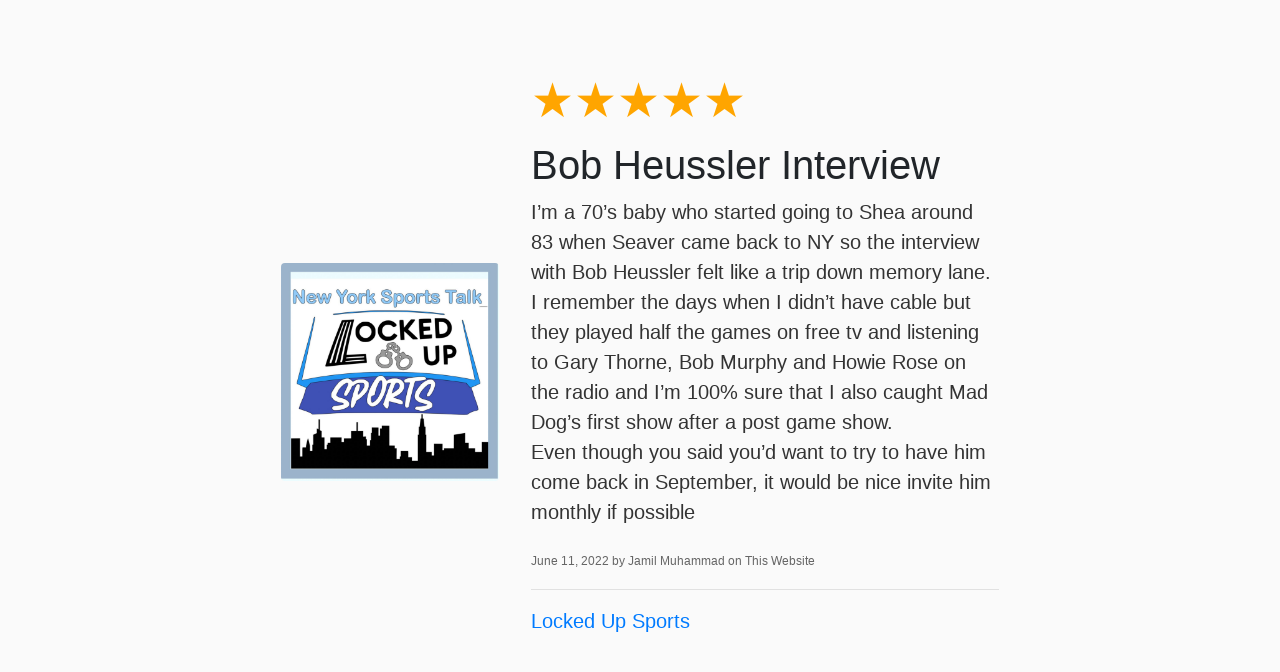

--- FILE ---
content_type: text/html; charset=utf-8
request_url: https://www.lockedupsports.net/reviews/13237330584967/
body_size: 1502
content:
<!DOCTYPE html>
<html lang="en">
<head>
  <title>5-Star Review for Locked Up Sports from Jamil Muhammad</title>
  <meta name="viewport" content="initial-scale=1.0,user-scalable=0">

    <link rel="stylesheet" href="https://stackpath.bootstrapcdn.com/bootstrap/4.4.1/css/bootstrap.min.css" integrity="sha384-Vkoo8x4CGsO3+Hhxv8T/Q5PaXtkKtu6ug5TOeNV6gBiFeWPGFN9MuhOf23Q9Ifjh" crossorigin="anonymous">

    
    <style type="text/css">
        html, body {
            height: 100vh;
        }
        body {
            background: #fafafa;
            font-family: "Open Sans", sans-serif;
        }
        small {
            color: #666;
            font-weight: 300;
            font-size: 60%;
        }
        p {
            font-weight: 200;
            font-size: 20px;
            color: #333;
        }
        .container {
            max-width: 750px;
        }
        .stars {
            font-size: 3rem;
            line-height: 1;
        }
    </style>

    

<meta name="description" content="Bob Heussler Interview. Published June 12, 2022 by Jamil Muhammad on This Website.">
<meta name="author" content="">

<!-- Facebook -->
<meta property="og:title" content="5 star review for Locked Up Sports">
<meta property="og:type" content="website">
<meta property="og:url" content="https://www.lockedupsports.net/locked-up-sports/reviews/13237330584967/">
<meta property="og:image" content="https://getpodpage.com/image_transform_gate_v3/imqVQoI4IEAbst_tOy9kbThJ-kTE8D146I3vA9dnxTE=/?image_url=https%3A%2F%2Fapi.url2png.com%2Fv6%2FP16C73EA7520B96%2F699937fc8e055121c481609df5d7f328%2Fpng%2F%3Furl%3Dhttps%253A%252F%252Fwww.lockedupsports.net%252Freviews%252F13237330584967%252F%26fullpage%3Dfalse%26ttl%3D5184000%26viewport%3D1000x600&w=1200&h=630&fill=blur">
<meta property="og:site_name" content="Locked Up Sports">
<meta property="og:description" content="Bob Heussler Interview. Published June 12, 2022 by Jamil Muhammad on This Website.">

<!-- Twitter -->
<meta name="twitter:card" content="summary_large_image">
<meta name="twitter:title" content="5 star review for Locked Up Sports">
<meta name="twitter:description" content="Bob Heussler Interview. Published June 12, 2022 by Jamil Muhammad on This Website.">
<meta name="twitter:image:src" content="https://getpodpage.com/image_transform_gate_v3/imqVQoI4IEAbst_tOy9kbThJ-kTE8D146I3vA9dnxTE=/?image_url=https%3A%2F%2Fapi.url2png.com%2Fv6%2FP16C73EA7520B96%2F699937fc8e055121c481609df5d7f328%2Fpng%2F%3Furl%3Dhttps%253A%252F%252Fwww.lockedupsports.net%252Freviews%252F13237330584967%252F%26fullpage%3Dfalse%26ttl%3D5184000%26viewport%3D1000x600&w=1200&h=630&fill=blur">



</head>

<body>

    

    <div class="container h-100 text-center text-md-left">
      <div class="row h-100 justify-content-center align-items-center">
        <div class="col-12">

            <div class="row align-items-center">


        <div class="col-md-4 p-5 px-md-3">
                <img src="https://media.podserve.fm/media/user_6826/logos/B88135A7-E2F2-486F-A80D-0D07B09040E8_iqFYlx1.jpg" alt="Locked Up Sports" title="Locked Up Sports" class="lazyload mt-0 mt-md-4 podcast-image cover-artwork rounded img-fluid img-center" sizes="(min-width: 991px) 380px, (min-width: 575px) 720px, 90vw">
            </div>
            <div class="col-md-8 pb-5 pb-sm-0 px-5 px-md-3">
                <div class="stars mb-3">
                    <span style="color:orange">★★★★★</span><span style="color:gray"></span>
                </div>
                
                    <h1>
                        Bob Heussler Interview
                    </h1>
                
                <div class="mt-2">
                    <p>I’m a 70’s baby who started going to Shea around 83 when Seaver came back to NY so the interview with Bob Heussler felt like a trip down memory lane. I remember the days when I didn’t have cable but they played half the games on free tv and listening to Gary Thorne, Bob Murphy and Howie Rose on the radio and I’m 100% sure that I also caught Mad Dog’s first show after a post game show. <br>Even though you said you’d want to try to have him come back in September, it would be nice invite him monthly if possible</p>
                </div>
                <p class="mt-2">
                    <small>
                        June 11, 2022 by Jamil Muhammad on This Website
                    </small>
                </p>
                <hr>
                <p class="mb-2">
                    <a href="https://www.lockedupsports.net/">Locked Up Sports</a>
                </p>
                
            </div>


            </div>

        </div>

      </div>
    </div>



</body>
</html>